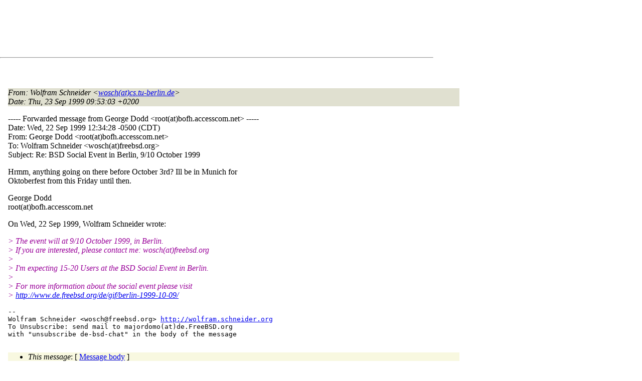

--- FILE ---
content_type: text/html
request_url: http://lists.de.freebsd.org/archive/de-bsd-chat/de-bsd-chat.1999/0333.html
body_size: 6333
content:
<!DOCTYPE html PUBLIC "-//W3C//DTD HTML 4.01 Transitional//EN" "http://www.w3.org/TR/1999/REC-html401-19991224/loose.dtd">
<html>
<head>
<meta http-equiv="Content-Type" content="text/html; charset=iso-8859-1">
<meta http-equiv="Content-Language" content="de">
<title>Oktoberfest [root&#64;bofh&#46;<!--nospam-->accesscom.net: Re: BSD Social Event in Berlin, 9/10 October 1999]</title>
<link rel="stylesheet" href="../../archive.css" type="text/css" title="Normal Text">
</head>
<body>

<div id="top">
<div id="search_query"></div>
<div id="ad_top">
<script type="text/javascript"><!--
google_ad_client = "pub-0953974426242246";
google_ad_width = 728;
google_ad_height = 90;
google_ad_format = "728x90_as";
google_ad_type = "text_image";
google_ad_channel ="5507484875";
google_color_border = "FFFFFF";
google_color_bg = "FFFFFF";
google_color_link = "0000FF";
google_color_url = "008000";
google_color_text = "000000";
//--></script>
<script type="text/javascript"
  src="http://pagead2.googlesyndication.com/pagead/show_ads.js">
</script>
</div>
<hr>
</div>

<div id="ad_right">
<div id="ad_linkblock">
<script type="text/javascript"><!--
google_ad_client = "pub-0953974426242246";
google_ad_width = 160;
google_ad_height = 90;
google_ad_format = "160x90_0ads_al";
google_ad_channel ="8338937416";
google_color_border = "FFFFFF";
google_color_link = "0000FF";
google_color_bg = "FFFFFF";
google_color_text = "000000";
google_color_url = "008000";
//--></script>
<script type="text/javascript"
  src="http://pagead2.googlesyndication.com/pagead/show_ads.js">
</script>
</div>
</div>
<div class="head">
<h1>Oktoberfest [root&#64;bofh&#46;<!--nospam-->accesscom.net: Re: BSD Social Event in Berlin, 9/10 October 1999]</h1>
<!-- received="Thu Sep 23 10:00:45 1999" -->
<!-- isoreceived="19990923080045" -->
<!-- sent="Thu, 23 Sep 1999 09:53:03 +0200" -->
<!-- isosent="19990923075303" -->
<!-- name="Wolfram Schneider" -->
<!-- email="wosch(at)cs.tu-berlin.de" -->
<!-- subject="Oktoberfest [root&#64;bofh.accesscom.net: Re: BSD Social Event in Berlin, 9/10 October 1999]" -->
<!-- id="19990923095303.A5538(at)freno.cs.tu-berlin.de" -->
<!-- charset="us-ascii" -->
<!-- expires="-1" -->
</div>
<!-- body="start" -->
<div class="mail">
<address class="headers">
<span id="from">
<dfn>From</dfn>: Wolfram Schneider &lt;<a href="mailto:wosch(at)cs.tu-berlin.de?Subject=Re:%20Oktoberfest%20[root&amp;#64;bofh&amp;#46;&lt;!--nospam--&gt;accesscom.net:%20Re:%20BSD%20Social%20Event%20in%20Berlin,%209/10%20October%201999]">wosch(at)cs.tu-berlin.de</a>&gt;
</span><br />
<span id="date"><dfn>Date</dfn>: Thu, 23 Sep 1999 09:53:03 +0200</span><br />
</address>
<pre>
</pre>
<p>
----- Forwarded message from George Dodd &lt;root(at)bofh&#46;<!--nospam-->accesscom.net&gt; -----
<br />
Date: Wed, 22 Sep 1999 12:34:28 -0500 (CDT)
<br />
From: George Dodd &lt;root(at)bofh&#46;<!--nospam-->accesscom.net&gt;
<br />
To: Wolfram Schneider &lt;wosch(at)freebsd&#46;<!--nospam-->org&gt;
<br />
Subject: Re: BSD Social Event in Berlin, 9/10 October 1999
<br />
<p>Hrmm, anything going on there before October 3rd? Ill be in Munich for
<br />
Oktoberfest from this Friday until then.
<br />
<p>George Dodd
<br />
root(at)bofh&#46;<!--nospam-->accesscom.net
<br />
<p><p><p>On Wed, 22 Sep 1999, Wolfram Schneider wrote:
<br />
<p><em class="quotelev1">&gt; The event will at 9/10 October 1999, in Berlin.
</em><br />
<em class="quotelev1">&gt; If you are interested, please contact me: wosch(at)freebsd&#46;<!--nospam-->org
</em><br />
<em class="quotelev1">&gt; 
</em><br />
<em class="quotelev1">&gt; I'm expecting 15-20 Users at the BSD Social Event in Berlin.
</em><br />
<em class="quotelev1">&gt; 
</em><br />
<em class="quotelev1">&gt; For more information about the social event please visit
</em><br />
<em class="quotelev1">&gt; <a href="http://www.de.freebsd.org/de/gif/berlin-1999-10-09/">http://www.de.freebsd.org/de/gif/berlin-1999-10-09/</a>
</em><br />
<pre>
-- 
Wolfram Schneider &lt;wosch@freebsd.org&gt; <a href="http://wolfram.schneider.org">http://wolfram.schneider.org</a>
To Unsubscribe: send mail to majordomo(at)de&#46;<!--nospam-->FreeBSD.org
with &quot;unsubscribe de-bsd-chat&quot; in the body of the message
</pre>
<span id="received"><dfn>Received on</dfn> Thu 23 Sep 1999 - 10:00:45 CEST</span>
</div>
<!-- body="end" -->
<div class="foot">
<map id="navbarfoot" name="navbarfoot" title="Related messages">
<ul class="links">
<li><dfn>This message</dfn>: [ <a href="#start">Message body</a> ]</li>
<!-- lnext="start" -->
<li><dfn>Next message</dfn>: <a href="0334.html" title="Next message in the list">Klaus Herrmann: "Re: Oktoberfest"</a></li>
<li><dfn>Previous message</dfn>: <a href="0332.html" title="Previous message in the list">Alexander Langer: "Re: Vorschlag: FreeBSD social event anl lich Exponet ' 97 in D sseldorf"</a></li>
<!-- lnextthread="start" -->
<li><dfn>Next in thread</dfn>: <a href="0334.html" title="Next message in this discussion thread">Klaus Herrmann: "Re: Oktoberfest"</a></li>
<li><a name="replies" id="replies"></a>
<dfn>Reply</dfn>: <a href="0334.html" title="Message sent in reply to this message">Klaus Herrmann: "Re: Oktoberfest"</a></li>
<li><dfn>Reply</dfn>: <a href="0336.html" title="Message sent in reply to this message">Stefan `Sec` Zehl: "Re: Oktoberfest [root&#64;bofh&#46;<!--nospam-->accesscom.net: Re: BSD Social Event in Berlin, 9/10 October 1999]"</a></li>
<!-- lreply="end" -->
</ul>
<ul class="links">
<li><a name="options2" id="options2"></a><dfn>Contemporary messages sorted</dfn>: [ <a href="date.html#333" title="Contemporary messages by date">by date</a> ] [ <a href="index.html#333" title="Contemporary discussion threads">by thread</a> ] [ <a href="subject.html#333" title="Contemporary messages by subject">by subject</a> ] [ <a href="author.html#333" title="Contemporary messages by author">by author</a> ]</ul>
</map>
</div>
<!-- trailer="footer" -->
<p/><a href="../../">search this site</a>
<hr>
<div id="footer">
<a href="http://www.de.freebsd.org/de/"><img src="../../../images/powerlogo.gif" alt="" title="FreeBSD Logo"></a>
&copy; 1995-2013 by The FreeBSD Project. All rights reserved.<br>
URL: <a href="../../">http://lists.de.freebsd.org</a><br>
</div>
<script type="text/javascript" language="javascript" src="../../archive.js"></script>
</body>
</html>


--- FILE ---
content_type: text/html; charset=utf-8
request_url: https://www.google.com/recaptcha/api2/aframe
body_size: 265
content:
<!DOCTYPE HTML><html><head><meta http-equiv="content-type" content="text/html; charset=UTF-8"></head><body><script nonce="kbEYm2eq3ob0Ng96c-mjnQ">/** Anti-fraud and anti-abuse applications only. See google.com/recaptcha */ try{var clients={'sodar':'https://pagead2.googlesyndication.com/pagead/sodar?'};window.addEventListener("message",function(a){try{if(a.source===window.parent){var b=JSON.parse(a.data);var c=clients[b['id']];if(c){var d=document.createElement('img');d.src=c+b['params']+'&rc='+(localStorage.getItem("rc::a")?sessionStorage.getItem("rc::b"):"");window.document.body.appendChild(d);sessionStorage.setItem("rc::e",parseInt(sessionStorage.getItem("rc::e")||0)+1);localStorage.setItem("rc::h",'1769003899167');}}}catch(b){}});window.parent.postMessage("_grecaptcha_ready", "*");}catch(b){}</script></body></html>